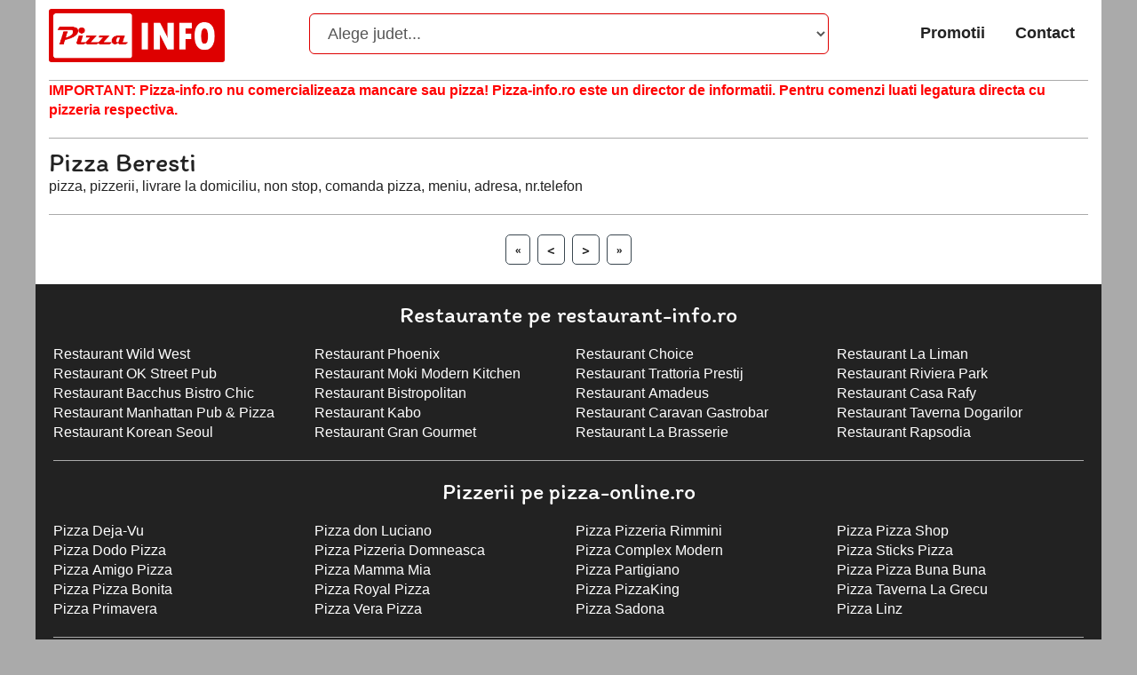

--- FILE ---
content_type: text/html; charset=UTF-8
request_url: https://pizza-info.ro/Pizza-Beresti_c96/
body_size: 3173
content:
<!DOCTYPE html PUBLIC "-//W3C//DTD XHTML 1.0 Transitional//EN" "http://www.w3.org/TR/xhtml1/DTD/xhtml1-transitional.dtd"> <html xmlns="http://www.w3.org/1999/xhtml"> <head> <meta http-equiv="Content-Type" content="text/html; charset=utf-8" /> <title>Pizza Beresti - pizza, pizzerii, livrare la domiciliu, non stop, comanda pizza, meniu, adresa, nr.telefon</title> <meta name="description" content="Pizza Beresti, pizzerii, pub, restaurante, livrare pizza, non-stop, online, promoţii, pizza meniu, comanda pizza, comanda mancare, plata Card Visa, Card Maestro, Tichete de masa, pizza Bucuresti, pizza brasov, pizza cluj, pizza pizza iasi, pizza oradea, pizza timisoara, pizza craiova"> <meta name="keywords" content="pizza, livrare la domiciliu, pizza non stop, pizza Cluj, comanda pizza, pizza Craiova,
comanda mancare, adresa pizzeria, pizza Bucuresti, pizza Mures, pizza Sibiu, pub, fast food, delivery, pizza Brasov, pizza Ploiesti, nr.telefon,restaurant italian, pizza Arad, meniu , pizza Iasi, pizza Oradea, pizza Timisoara, pizza Constanta, pizza Bacau, comanzi on line, pizza Suceava, pizza Pitesti, házhozszállítás Csikszereda , Pizza Baia Mare,  Sepsiszentgyörgy."> <meta property="og:url" content="https://pizza-info.ro/Pizza-Beresti_c96/" /> <meta property="fb:app_id" content="350448015532099" /> <meta property="og:title" content="Pizza Beresti - pizza, pizzerii, livrare la domiciliu, non stop, comanda pizza, meniu, adresa, nr.telefon" /> <meta property="og:description" content="Pizza Beresti, pizzerii, pub, restaurante, livrare pizza, non-stop, online, promoţii, pizza meniu, comanda pizza, comanda mancare, plata Card Visa, Card Maestro, Tichete de masa, pizza Bucuresti, pizza brasov, pizza cluj, pizza pizza iasi, pizza oradea, pizza timisoara, pizza craiova" /> <meta property="og:type" content="website" /> <meta property="og:image" content="" /> <meta property="og:image:width" content="800" /> <meta property="og:image:height" content="417" /> <meta property="og:image:secure_url" content="https://pizza-info.ro/Pizza-Beresti_c96/" /> <link rel="canonical" href="https://pizza-info.ro/Pizza-Beresti_c96/" /> <meta name="robots" content="index, follow"> <meta name="viewport" content="width=device-width, initial-scale=1"> <link rel="preload" href="https://pizza-info.ro/functions/fontawesome/webfonts/fa-regular-400.woff2" as="font" type="font/woff2" crossorigin > <link rel="shortcut icon" type="image/png" href="https://pizza-info.ro/pizzainfo.gif"/> <link rel="stylesheet" href="https://pizza-info.ro/public/style.min.css"> <script type="text/javascript" src="https://pizza-info.ro/public/functions.min.js"></script> </head> <body> <div class="header"> <div class="row"> <div class="col-sm-6 col-xs-16"> <a href="https://pizza-info.ro"><img src="https://pizza-info.ro/images/logo.png" class="logo" /></a> </div> <div class="col-sm-12 col-xs-1"> <select class="form-control input-lg select-county hidden-sm-down"> <option value="">Alege judet...</option> <option data-popup="ajax/map_cities.php?code=ab">Alba</option> <option data-popup="ajax/map_cities.php?code=ar">Arad</option> <option data-popup="ajax/map_cities.php?code=ag">Arges</option> <option data-popup="ajax/map_cities.php?code=bc">Bacau</option> <option data-popup="ajax/map_cities.php?code=bh">Bihor</option> <option data-popup="ajax/map_cities.php?code=bn">Bistrita-Nasaud</option> <option data-popup="ajax/map_cities.php?code=bt">Botosani</option> <option data-popup="ajax/map_cities.php?code=br">Braila</option> <option data-popup="ajax/map_cities.php?code=bv">Brasov</option> <option data-popup="ajax/map_cities.php?code=bu">Bucuresti</option> <option data-popup="ajax/map_cities.php?code=bz">Buzau</option> <option data-popup="ajax/map_cities.php?code=cl">Calarasi</option> <option data-popup="ajax/map_cities.php?code=cs">Caras-Severin</option> <option data-popup="ajax/map_cities.php?code=cj">Cluj</option> <option data-popup="ajax/map_cities.php?code=ct">Constanta</option> <option data-popup="ajax/map_cities.php?code=cv">Covasna</option> <option data-popup="ajax/map_cities.php?code=db">Dambovita</option> <option data-popup="ajax/map_cities.php?code=dj">Dolj</option> <option data-popup="ajax/map_cities.php?code=gl">Galati</option> <option data-popup="ajax/map_cities.php?code=gr">Giurgiu</option> <option data-popup="ajax/map_cities.php?code=gj">Gorj</option> <option data-popup="ajax/map_cities.php?code=hr">Harghita</option> <option data-popup="ajax/map_cities.php?code=hd">Hunedoara</option> <option data-popup="ajax/map_cities.php?code=il">Ialomita</option> <option data-popup="ajax/map_cities.php?code=is">Iasi</option> <option data-popup="ajax/map_cities.php?code=if">Ilfov</option> <option data-popup="ajax/map_cities.php?code=mm">Maramures</option> <option data-popup="ajax/map_cities.php?code=mh">Mehedinti</option> <option data-popup="ajax/map_cities.php?code=ms">Mures</option> <option data-popup="ajax/map_cities.php?code=nt">Neamt</option> <option data-popup="ajax/map_cities.php?code=ot">Olt</option> <option data-popup="ajax/map_cities.php?code=ph">Prahova</option> <option data-popup="ajax/map_cities.php?code=sj">Salaj</option> <option data-popup="ajax/map_cities.php?code=sm">Satu Mare</option> <option data-popup="ajax/map_cities.php?code=sb">Sibiu</option> <option data-popup="ajax/map_cities.php?code=sv">Suceava</option> <option data-popup="ajax/map_cities.php?code=tr">Teleorman</option> <option data-popup="ajax/map_cities.php?code=tm">Timis</option> <option data-popup="ajax/map_cities.php?code=tl">Tulcea</option> <option data-popup="ajax/map_cities.php?code=vl">Valcea</option> <option data-popup="ajax/map_cities.php?code=vs">Vaslui</option> <option data-popup="ajax/map_cities.php?code=vn">Vrancea</option> </select> </div> <div class="col-sm-6 col-xs-7 text-right"> <a href="https://pizza-info.ro/promotii-pizza.html" class="menu"><span class="hidden-sm-down">Promotii</span><i class="fas fa-percent mobile-only"></i></a> <a href="https://pizza-info.ro/contact.php" class="menu"><span class="hidden-sm-down">Contact</span><i class="far fa-phone mobile-only"></i></a> </div> </div> <hr /> <div style="color:#FF0000;"> <b>IMPORTANT: Pizza-info.ro nu comercializeaza mancare sau pizza! Pizza-info.ro este un director de informatii. Pentru comenzi luati legatura directa cu pizzeria respectiva.</b> </div> <hr /> </div> <div class="page city"> <h1>Pizza Beresti</h1>
    pizza, pizzerii, livrare la domiciliu, non stop, comanda pizza, meniu, adresa, nr.telefon
    <hr /> <div class="paging"> <a href="https://pizza-info.ro/Pizza-Beresti_c96-a1/">«</a> <a href="https://pizza-info.ro/Pizza-Beresti_c96-a1/"><</a> <a href="https://pizza-info.ro/Pizza-Beresti_c96-a0/">></a> <a href="https://pizza-info.ro/Pizza-Beresti_c96-a0/">»</a> </div> </div> <div class="footer"> <h2>Restaurante pe restaurant-info.ro</h2> <div class="pizzaonline-container"> <a href="https://restaurant-info.ro/wild-west-p728.html" target="_blank" title="Restaurant Wild West">Restaurant Wild West</a><br /> <a href="https://restaurant-info.ro/ok-street-pub-p703.html" target="_blank" title="Restaurant OK Street Pub">Restaurant OK Street Pub</a><br /> <a href="https://restaurant-info.ro/bacchus-bistro-chic-p71.html" target="_blank" title="Restaurant Bacchus Bistro Chic">Restaurant Bacchus Bistro Chic</a><br /> <a href="https://restaurant-info.ro/manhattan-pub-pizza-p77.html" target="_blank" title="Restaurant Manhattan Pub & Pizza">Restaurant Manhattan Pub & Pizza</a><br /> <a href="https://restaurant-info.ro/korean-seoul-p741.html" target="_blank" title="Restaurant Korean Seoul">Restaurant Korean Seoul</a><br /> <a href="https://restaurant-info.ro/phoenix-p685.html" target="_blank" title="Restaurant Phoenix">Restaurant Phoenix</a><br /> <a href="https://restaurant-info.ro/moki-modern-kitchen-p732.html" target="_blank" title="Restaurant Moki Modern Kitchen">Restaurant Moki Modern Kitchen</a><br /> <a href="https://restaurant-info.ro/bistropolitan-p771.html" target="_blank" title="Restaurant Bistropolitan">Restaurant Bistropolitan</a><br /> <a href="https://restaurant-info.ro/kabo-p882.html" target="_blank" title="Restaurant Kabo">Restaurant Kabo</a><br /> <a href="https://restaurant-info.ro/gran-gourmet-p69.html" target="_blank" title="Restaurant Gran Gourmet">Restaurant Gran Gourmet</a><br /> <a href="https://restaurant-info.ro/choice-p16.html" target="_blank" title="Restaurant Choice">Restaurant Choice</a><br /> <a href="https://restaurant-info.ro/trattoria-prestij-p523.html" target="_blank" title="Restaurant Trattoria Prestij">Restaurant Trattoria Prestij</a><br /> <a href="https://restaurant-info.ro/amadeus-p331.html" target="_blank" title="Restaurant Amadeus">Restaurant Amadeus</a><br /> <a href="https://restaurant-info.ro/caravan-gastrobar-p431.html" target="_blank" title="Restaurant Caravan Gastrobar">Restaurant Caravan Gastrobar</a><br /> <a href="https://restaurant-info.ro/la-brasserie-p758.html" target="_blank" title="Restaurant La Brasserie">Restaurant La Brasserie</a><br /> <a href="https://restaurant-info.ro/la-liman-p668.html" target="_blank" title="Restaurant La Liman">Restaurant La Liman</a><br /> <a href="https://restaurant-info.ro/riviera-park-p794.html" target="_blank" title="Restaurant Riviera Park">Restaurant Riviera Park</a><br /> <a href="https://restaurant-info.ro/casa-rafy-p839.html" target="_blank" title="Restaurant Casa Rafy">Restaurant Casa Rafy</a><br /> <a href="https://restaurant-info.ro/taverna-dogarilor-p103.html" target="_blank" title="Restaurant Taverna Dogarilor">Restaurant Taverna Dogarilor</a><br /> <a href="https://restaurant-info.ro/rapsodia-p110.html" target="_blank" title="Restaurant Rapsodia">Restaurant Rapsodia</a><br /> </div> <hr /> <h2>Pizzerii pe pizza-online.ro</h2> <div class="pizzaonline-container"> <a href="https://pizza-online.ro/deja-vu-p527.html" target="_blank" title="Pizzeria Deja-Vu">Pizza Deja-Vu</a><br /> <a href="https://pizza-online.ro/dodo-pizza-p900.html" target="_blank" title="Pizzeria Dodo Pizza">Pizza Dodo Pizza</a><br /> <a href="https://pizza-online.ro/amigo-pizza-p92.html" target="_blank" title="Pizzeria Amigo Pizza">Pizza Amigo Pizza</a><br /> <a href="https://pizza-online.ro/pizza-bonita-p549.html" target="_blank" title="Pizzeria Pizza Bonita">Pizza Pizza Bonita</a><br /> <a href="https://pizza-online.ro/primavera-p449.html" target="_blank" title="Pizzeria Primavera">Pizza Primavera</a><br /> <a href="https://pizza-online.ro/don-luciano-p316.html" target="_blank" title="Pizzeria don Luciano">Pizza don Luciano</a><br /> <a href="https://pizza-online.ro/pizzeria-domneasca-p410.html" target="_blank" title="Pizzeria Pizzeria Domneasca">Pizza Pizzeria Domneasca</a><br /> <a href="https://pizza-online.ro/mamma-mia-p431.html" target="_blank" title="Pizzeria Mamma Mia">Pizza Mamma Mia</a><br /> <a href="https://pizza-online.ro/royal-pizza-p324.html" target="_blank" title="Pizzeria Royal Pizza">Pizza Royal Pizza</a><br /> <a href="https://pizza-online.ro/vera-pizza-p569.html" target="_blank" title="Pizzeria Vera Pizza">Pizza Vera Pizza</a><br /> <a href="https://pizza-online.ro/pizzeria-rimmini-p751.html" target="_blank" title="Pizzeria Pizzeria Rimmini">Pizza Pizzeria Rimmini</a><br /> <a href="https://pizza-online.ro/complex-modern-p726.html" target="_blank" title="Pizzeria Complex Modern">Pizza Complex Modern</a><br /> <a href="https://pizza-online.ro/partigiano-p441.html" target="_blank" title="Pizzeria Partigiano">Pizza Partigiano</a><br /> <a href="https://pizza-online.ro/pizzaking-p568.html" target="_blank" title="Pizzeria PizzaKing">Pizza PizzaKing</a><br /> <a href="https://pizza-online.ro/sadona-p406.html" target="_blank" title="Pizzeria Sadona">Pizza Sadona</a><br /> <a href="https://pizza-online.ro/pizza-shop-p543.html" target="_blank" title="Pizzeria Pizza Shop">Pizza Pizza Shop</a><br /> <a href="https://pizza-online.ro/sticks-pizza-p570.html" target="_blank" title="Pizzeria Sticks Pizza">Pizza Sticks Pizza</a><br /> <a href="https://pizza-online.ro/pizza-buna-buna-p711.html" target="_blank" title="Pizzeria Pizza Buna Buna">Pizza Pizza Buna Buna</a><br /> <a href="https://pizza-online.ro/taverna-la-grecu-p352.html" target="_blank" title="Pizzeria Taverna La Grecu">Pizza Taverna La Grecu</a><br /> <a href="https://pizza-online.ro/linz-p479.html" target="_blank" title="Pizzeria Linz">Pizza Linz</a><br /> </div> <hr /> <a href="/termeni.php">Termeni și condiții</a> |  All rights reserved @ 2026
</div> <div class="modal fade" id="modal_message" tabindex="-1" role="dialog"> <div class="modal-dialog"> <div class="modal-content"> <button type="button" class="close" data-dismiss="modal" aria-label="Inchide"><span aria-hidden="true">&times;</span></button> <div class="modal-body padding"> </div> </div> </div> </div> <script async src="https://www.googletagmanager.com/gtag/js?id=UA-9578748-19"></script> <script>
  window.dataLayer = window.dataLayer || [];
  function gtag(){dataLayer.push(arguments);}
  gtag('js', new Date());

  gtag('config', 'UA-9578748-19');
</script> </body> </html>